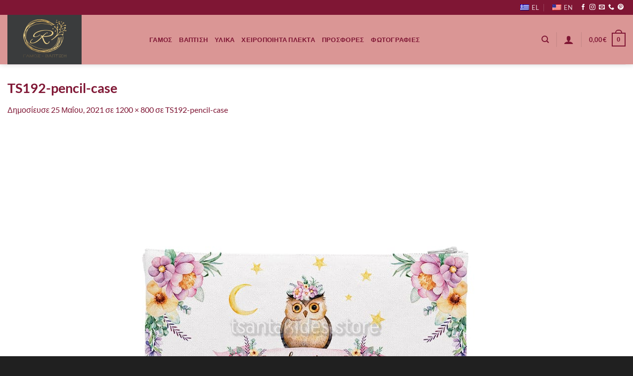

--- FILE ---
content_type: text/html; charset=utf-8
request_url: https://www.google.com/recaptcha/api2/anchor?ar=1&k=6LcFv6UZAAAAAGNCE1tESSZwcq28LLKtEvP9HCuT&co=aHR0cHM6Ly93ZWRkaW5ncmFmYWVsYS5ncjo0NDM.&hl=en&v=PoyoqOPhxBO7pBk68S4YbpHZ&size=invisible&anchor-ms=20000&execute-ms=30000&cb=9kh0zm5iqukw
body_size: 49036
content:
<!DOCTYPE HTML><html dir="ltr" lang="en"><head><meta http-equiv="Content-Type" content="text/html; charset=UTF-8">
<meta http-equiv="X-UA-Compatible" content="IE=edge">
<title>reCAPTCHA</title>
<style type="text/css">
/* cyrillic-ext */
@font-face {
  font-family: 'Roboto';
  font-style: normal;
  font-weight: 400;
  font-stretch: 100%;
  src: url(//fonts.gstatic.com/s/roboto/v48/KFO7CnqEu92Fr1ME7kSn66aGLdTylUAMa3GUBHMdazTgWw.woff2) format('woff2');
  unicode-range: U+0460-052F, U+1C80-1C8A, U+20B4, U+2DE0-2DFF, U+A640-A69F, U+FE2E-FE2F;
}
/* cyrillic */
@font-face {
  font-family: 'Roboto';
  font-style: normal;
  font-weight: 400;
  font-stretch: 100%;
  src: url(//fonts.gstatic.com/s/roboto/v48/KFO7CnqEu92Fr1ME7kSn66aGLdTylUAMa3iUBHMdazTgWw.woff2) format('woff2');
  unicode-range: U+0301, U+0400-045F, U+0490-0491, U+04B0-04B1, U+2116;
}
/* greek-ext */
@font-face {
  font-family: 'Roboto';
  font-style: normal;
  font-weight: 400;
  font-stretch: 100%;
  src: url(//fonts.gstatic.com/s/roboto/v48/KFO7CnqEu92Fr1ME7kSn66aGLdTylUAMa3CUBHMdazTgWw.woff2) format('woff2');
  unicode-range: U+1F00-1FFF;
}
/* greek */
@font-face {
  font-family: 'Roboto';
  font-style: normal;
  font-weight: 400;
  font-stretch: 100%;
  src: url(//fonts.gstatic.com/s/roboto/v48/KFO7CnqEu92Fr1ME7kSn66aGLdTylUAMa3-UBHMdazTgWw.woff2) format('woff2');
  unicode-range: U+0370-0377, U+037A-037F, U+0384-038A, U+038C, U+038E-03A1, U+03A3-03FF;
}
/* math */
@font-face {
  font-family: 'Roboto';
  font-style: normal;
  font-weight: 400;
  font-stretch: 100%;
  src: url(//fonts.gstatic.com/s/roboto/v48/KFO7CnqEu92Fr1ME7kSn66aGLdTylUAMawCUBHMdazTgWw.woff2) format('woff2');
  unicode-range: U+0302-0303, U+0305, U+0307-0308, U+0310, U+0312, U+0315, U+031A, U+0326-0327, U+032C, U+032F-0330, U+0332-0333, U+0338, U+033A, U+0346, U+034D, U+0391-03A1, U+03A3-03A9, U+03B1-03C9, U+03D1, U+03D5-03D6, U+03F0-03F1, U+03F4-03F5, U+2016-2017, U+2034-2038, U+203C, U+2040, U+2043, U+2047, U+2050, U+2057, U+205F, U+2070-2071, U+2074-208E, U+2090-209C, U+20D0-20DC, U+20E1, U+20E5-20EF, U+2100-2112, U+2114-2115, U+2117-2121, U+2123-214F, U+2190, U+2192, U+2194-21AE, U+21B0-21E5, U+21F1-21F2, U+21F4-2211, U+2213-2214, U+2216-22FF, U+2308-230B, U+2310, U+2319, U+231C-2321, U+2336-237A, U+237C, U+2395, U+239B-23B7, U+23D0, U+23DC-23E1, U+2474-2475, U+25AF, U+25B3, U+25B7, U+25BD, U+25C1, U+25CA, U+25CC, U+25FB, U+266D-266F, U+27C0-27FF, U+2900-2AFF, U+2B0E-2B11, U+2B30-2B4C, U+2BFE, U+3030, U+FF5B, U+FF5D, U+1D400-1D7FF, U+1EE00-1EEFF;
}
/* symbols */
@font-face {
  font-family: 'Roboto';
  font-style: normal;
  font-weight: 400;
  font-stretch: 100%;
  src: url(//fonts.gstatic.com/s/roboto/v48/KFO7CnqEu92Fr1ME7kSn66aGLdTylUAMaxKUBHMdazTgWw.woff2) format('woff2');
  unicode-range: U+0001-000C, U+000E-001F, U+007F-009F, U+20DD-20E0, U+20E2-20E4, U+2150-218F, U+2190, U+2192, U+2194-2199, U+21AF, U+21E6-21F0, U+21F3, U+2218-2219, U+2299, U+22C4-22C6, U+2300-243F, U+2440-244A, U+2460-24FF, U+25A0-27BF, U+2800-28FF, U+2921-2922, U+2981, U+29BF, U+29EB, U+2B00-2BFF, U+4DC0-4DFF, U+FFF9-FFFB, U+10140-1018E, U+10190-1019C, U+101A0, U+101D0-101FD, U+102E0-102FB, U+10E60-10E7E, U+1D2C0-1D2D3, U+1D2E0-1D37F, U+1F000-1F0FF, U+1F100-1F1AD, U+1F1E6-1F1FF, U+1F30D-1F30F, U+1F315, U+1F31C, U+1F31E, U+1F320-1F32C, U+1F336, U+1F378, U+1F37D, U+1F382, U+1F393-1F39F, U+1F3A7-1F3A8, U+1F3AC-1F3AF, U+1F3C2, U+1F3C4-1F3C6, U+1F3CA-1F3CE, U+1F3D4-1F3E0, U+1F3ED, U+1F3F1-1F3F3, U+1F3F5-1F3F7, U+1F408, U+1F415, U+1F41F, U+1F426, U+1F43F, U+1F441-1F442, U+1F444, U+1F446-1F449, U+1F44C-1F44E, U+1F453, U+1F46A, U+1F47D, U+1F4A3, U+1F4B0, U+1F4B3, U+1F4B9, U+1F4BB, U+1F4BF, U+1F4C8-1F4CB, U+1F4D6, U+1F4DA, U+1F4DF, U+1F4E3-1F4E6, U+1F4EA-1F4ED, U+1F4F7, U+1F4F9-1F4FB, U+1F4FD-1F4FE, U+1F503, U+1F507-1F50B, U+1F50D, U+1F512-1F513, U+1F53E-1F54A, U+1F54F-1F5FA, U+1F610, U+1F650-1F67F, U+1F687, U+1F68D, U+1F691, U+1F694, U+1F698, U+1F6AD, U+1F6B2, U+1F6B9-1F6BA, U+1F6BC, U+1F6C6-1F6CF, U+1F6D3-1F6D7, U+1F6E0-1F6EA, U+1F6F0-1F6F3, U+1F6F7-1F6FC, U+1F700-1F7FF, U+1F800-1F80B, U+1F810-1F847, U+1F850-1F859, U+1F860-1F887, U+1F890-1F8AD, U+1F8B0-1F8BB, U+1F8C0-1F8C1, U+1F900-1F90B, U+1F93B, U+1F946, U+1F984, U+1F996, U+1F9E9, U+1FA00-1FA6F, U+1FA70-1FA7C, U+1FA80-1FA89, U+1FA8F-1FAC6, U+1FACE-1FADC, U+1FADF-1FAE9, U+1FAF0-1FAF8, U+1FB00-1FBFF;
}
/* vietnamese */
@font-face {
  font-family: 'Roboto';
  font-style: normal;
  font-weight: 400;
  font-stretch: 100%;
  src: url(//fonts.gstatic.com/s/roboto/v48/KFO7CnqEu92Fr1ME7kSn66aGLdTylUAMa3OUBHMdazTgWw.woff2) format('woff2');
  unicode-range: U+0102-0103, U+0110-0111, U+0128-0129, U+0168-0169, U+01A0-01A1, U+01AF-01B0, U+0300-0301, U+0303-0304, U+0308-0309, U+0323, U+0329, U+1EA0-1EF9, U+20AB;
}
/* latin-ext */
@font-face {
  font-family: 'Roboto';
  font-style: normal;
  font-weight: 400;
  font-stretch: 100%;
  src: url(//fonts.gstatic.com/s/roboto/v48/KFO7CnqEu92Fr1ME7kSn66aGLdTylUAMa3KUBHMdazTgWw.woff2) format('woff2');
  unicode-range: U+0100-02BA, U+02BD-02C5, U+02C7-02CC, U+02CE-02D7, U+02DD-02FF, U+0304, U+0308, U+0329, U+1D00-1DBF, U+1E00-1E9F, U+1EF2-1EFF, U+2020, U+20A0-20AB, U+20AD-20C0, U+2113, U+2C60-2C7F, U+A720-A7FF;
}
/* latin */
@font-face {
  font-family: 'Roboto';
  font-style: normal;
  font-weight: 400;
  font-stretch: 100%;
  src: url(//fonts.gstatic.com/s/roboto/v48/KFO7CnqEu92Fr1ME7kSn66aGLdTylUAMa3yUBHMdazQ.woff2) format('woff2');
  unicode-range: U+0000-00FF, U+0131, U+0152-0153, U+02BB-02BC, U+02C6, U+02DA, U+02DC, U+0304, U+0308, U+0329, U+2000-206F, U+20AC, U+2122, U+2191, U+2193, U+2212, U+2215, U+FEFF, U+FFFD;
}
/* cyrillic-ext */
@font-face {
  font-family: 'Roboto';
  font-style: normal;
  font-weight: 500;
  font-stretch: 100%;
  src: url(//fonts.gstatic.com/s/roboto/v48/KFO7CnqEu92Fr1ME7kSn66aGLdTylUAMa3GUBHMdazTgWw.woff2) format('woff2');
  unicode-range: U+0460-052F, U+1C80-1C8A, U+20B4, U+2DE0-2DFF, U+A640-A69F, U+FE2E-FE2F;
}
/* cyrillic */
@font-face {
  font-family: 'Roboto';
  font-style: normal;
  font-weight: 500;
  font-stretch: 100%;
  src: url(//fonts.gstatic.com/s/roboto/v48/KFO7CnqEu92Fr1ME7kSn66aGLdTylUAMa3iUBHMdazTgWw.woff2) format('woff2');
  unicode-range: U+0301, U+0400-045F, U+0490-0491, U+04B0-04B1, U+2116;
}
/* greek-ext */
@font-face {
  font-family: 'Roboto';
  font-style: normal;
  font-weight: 500;
  font-stretch: 100%;
  src: url(//fonts.gstatic.com/s/roboto/v48/KFO7CnqEu92Fr1ME7kSn66aGLdTylUAMa3CUBHMdazTgWw.woff2) format('woff2');
  unicode-range: U+1F00-1FFF;
}
/* greek */
@font-face {
  font-family: 'Roboto';
  font-style: normal;
  font-weight: 500;
  font-stretch: 100%;
  src: url(//fonts.gstatic.com/s/roboto/v48/KFO7CnqEu92Fr1ME7kSn66aGLdTylUAMa3-UBHMdazTgWw.woff2) format('woff2');
  unicode-range: U+0370-0377, U+037A-037F, U+0384-038A, U+038C, U+038E-03A1, U+03A3-03FF;
}
/* math */
@font-face {
  font-family: 'Roboto';
  font-style: normal;
  font-weight: 500;
  font-stretch: 100%;
  src: url(//fonts.gstatic.com/s/roboto/v48/KFO7CnqEu92Fr1ME7kSn66aGLdTylUAMawCUBHMdazTgWw.woff2) format('woff2');
  unicode-range: U+0302-0303, U+0305, U+0307-0308, U+0310, U+0312, U+0315, U+031A, U+0326-0327, U+032C, U+032F-0330, U+0332-0333, U+0338, U+033A, U+0346, U+034D, U+0391-03A1, U+03A3-03A9, U+03B1-03C9, U+03D1, U+03D5-03D6, U+03F0-03F1, U+03F4-03F5, U+2016-2017, U+2034-2038, U+203C, U+2040, U+2043, U+2047, U+2050, U+2057, U+205F, U+2070-2071, U+2074-208E, U+2090-209C, U+20D0-20DC, U+20E1, U+20E5-20EF, U+2100-2112, U+2114-2115, U+2117-2121, U+2123-214F, U+2190, U+2192, U+2194-21AE, U+21B0-21E5, U+21F1-21F2, U+21F4-2211, U+2213-2214, U+2216-22FF, U+2308-230B, U+2310, U+2319, U+231C-2321, U+2336-237A, U+237C, U+2395, U+239B-23B7, U+23D0, U+23DC-23E1, U+2474-2475, U+25AF, U+25B3, U+25B7, U+25BD, U+25C1, U+25CA, U+25CC, U+25FB, U+266D-266F, U+27C0-27FF, U+2900-2AFF, U+2B0E-2B11, U+2B30-2B4C, U+2BFE, U+3030, U+FF5B, U+FF5D, U+1D400-1D7FF, U+1EE00-1EEFF;
}
/* symbols */
@font-face {
  font-family: 'Roboto';
  font-style: normal;
  font-weight: 500;
  font-stretch: 100%;
  src: url(//fonts.gstatic.com/s/roboto/v48/KFO7CnqEu92Fr1ME7kSn66aGLdTylUAMaxKUBHMdazTgWw.woff2) format('woff2');
  unicode-range: U+0001-000C, U+000E-001F, U+007F-009F, U+20DD-20E0, U+20E2-20E4, U+2150-218F, U+2190, U+2192, U+2194-2199, U+21AF, U+21E6-21F0, U+21F3, U+2218-2219, U+2299, U+22C4-22C6, U+2300-243F, U+2440-244A, U+2460-24FF, U+25A0-27BF, U+2800-28FF, U+2921-2922, U+2981, U+29BF, U+29EB, U+2B00-2BFF, U+4DC0-4DFF, U+FFF9-FFFB, U+10140-1018E, U+10190-1019C, U+101A0, U+101D0-101FD, U+102E0-102FB, U+10E60-10E7E, U+1D2C0-1D2D3, U+1D2E0-1D37F, U+1F000-1F0FF, U+1F100-1F1AD, U+1F1E6-1F1FF, U+1F30D-1F30F, U+1F315, U+1F31C, U+1F31E, U+1F320-1F32C, U+1F336, U+1F378, U+1F37D, U+1F382, U+1F393-1F39F, U+1F3A7-1F3A8, U+1F3AC-1F3AF, U+1F3C2, U+1F3C4-1F3C6, U+1F3CA-1F3CE, U+1F3D4-1F3E0, U+1F3ED, U+1F3F1-1F3F3, U+1F3F5-1F3F7, U+1F408, U+1F415, U+1F41F, U+1F426, U+1F43F, U+1F441-1F442, U+1F444, U+1F446-1F449, U+1F44C-1F44E, U+1F453, U+1F46A, U+1F47D, U+1F4A3, U+1F4B0, U+1F4B3, U+1F4B9, U+1F4BB, U+1F4BF, U+1F4C8-1F4CB, U+1F4D6, U+1F4DA, U+1F4DF, U+1F4E3-1F4E6, U+1F4EA-1F4ED, U+1F4F7, U+1F4F9-1F4FB, U+1F4FD-1F4FE, U+1F503, U+1F507-1F50B, U+1F50D, U+1F512-1F513, U+1F53E-1F54A, U+1F54F-1F5FA, U+1F610, U+1F650-1F67F, U+1F687, U+1F68D, U+1F691, U+1F694, U+1F698, U+1F6AD, U+1F6B2, U+1F6B9-1F6BA, U+1F6BC, U+1F6C6-1F6CF, U+1F6D3-1F6D7, U+1F6E0-1F6EA, U+1F6F0-1F6F3, U+1F6F7-1F6FC, U+1F700-1F7FF, U+1F800-1F80B, U+1F810-1F847, U+1F850-1F859, U+1F860-1F887, U+1F890-1F8AD, U+1F8B0-1F8BB, U+1F8C0-1F8C1, U+1F900-1F90B, U+1F93B, U+1F946, U+1F984, U+1F996, U+1F9E9, U+1FA00-1FA6F, U+1FA70-1FA7C, U+1FA80-1FA89, U+1FA8F-1FAC6, U+1FACE-1FADC, U+1FADF-1FAE9, U+1FAF0-1FAF8, U+1FB00-1FBFF;
}
/* vietnamese */
@font-face {
  font-family: 'Roboto';
  font-style: normal;
  font-weight: 500;
  font-stretch: 100%;
  src: url(//fonts.gstatic.com/s/roboto/v48/KFO7CnqEu92Fr1ME7kSn66aGLdTylUAMa3OUBHMdazTgWw.woff2) format('woff2');
  unicode-range: U+0102-0103, U+0110-0111, U+0128-0129, U+0168-0169, U+01A0-01A1, U+01AF-01B0, U+0300-0301, U+0303-0304, U+0308-0309, U+0323, U+0329, U+1EA0-1EF9, U+20AB;
}
/* latin-ext */
@font-face {
  font-family: 'Roboto';
  font-style: normal;
  font-weight: 500;
  font-stretch: 100%;
  src: url(//fonts.gstatic.com/s/roboto/v48/KFO7CnqEu92Fr1ME7kSn66aGLdTylUAMa3KUBHMdazTgWw.woff2) format('woff2');
  unicode-range: U+0100-02BA, U+02BD-02C5, U+02C7-02CC, U+02CE-02D7, U+02DD-02FF, U+0304, U+0308, U+0329, U+1D00-1DBF, U+1E00-1E9F, U+1EF2-1EFF, U+2020, U+20A0-20AB, U+20AD-20C0, U+2113, U+2C60-2C7F, U+A720-A7FF;
}
/* latin */
@font-face {
  font-family: 'Roboto';
  font-style: normal;
  font-weight: 500;
  font-stretch: 100%;
  src: url(//fonts.gstatic.com/s/roboto/v48/KFO7CnqEu92Fr1ME7kSn66aGLdTylUAMa3yUBHMdazQ.woff2) format('woff2');
  unicode-range: U+0000-00FF, U+0131, U+0152-0153, U+02BB-02BC, U+02C6, U+02DA, U+02DC, U+0304, U+0308, U+0329, U+2000-206F, U+20AC, U+2122, U+2191, U+2193, U+2212, U+2215, U+FEFF, U+FFFD;
}
/* cyrillic-ext */
@font-face {
  font-family: 'Roboto';
  font-style: normal;
  font-weight: 900;
  font-stretch: 100%;
  src: url(//fonts.gstatic.com/s/roboto/v48/KFO7CnqEu92Fr1ME7kSn66aGLdTylUAMa3GUBHMdazTgWw.woff2) format('woff2');
  unicode-range: U+0460-052F, U+1C80-1C8A, U+20B4, U+2DE0-2DFF, U+A640-A69F, U+FE2E-FE2F;
}
/* cyrillic */
@font-face {
  font-family: 'Roboto';
  font-style: normal;
  font-weight: 900;
  font-stretch: 100%;
  src: url(//fonts.gstatic.com/s/roboto/v48/KFO7CnqEu92Fr1ME7kSn66aGLdTylUAMa3iUBHMdazTgWw.woff2) format('woff2');
  unicode-range: U+0301, U+0400-045F, U+0490-0491, U+04B0-04B1, U+2116;
}
/* greek-ext */
@font-face {
  font-family: 'Roboto';
  font-style: normal;
  font-weight: 900;
  font-stretch: 100%;
  src: url(//fonts.gstatic.com/s/roboto/v48/KFO7CnqEu92Fr1ME7kSn66aGLdTylUAMa3CUBHMdazTgWw.woff2) format('woff2');
  unicode-range: U+1F00-1FFF;
}
/* greek */
@font-face {
  font-family: 'Roboto';
  font-style: normal;
  font-weight: 900;
  font-stretch: 100%;
  src: url(//fonts.gstatic.com/s/roboto/v48/KFO7CnqEu92Fr1ME7kSn66aGLdTylUAMa3-UBHMdazTgWw.woff2) format('woff2');
  unicode-range: U+0370-0377, U+037A-037F, U+0384-038A, U+038C, U+038E-03A1, U+03A3-03FF;
}
/* math */
@font-face {
  font-family: 'Roboto';
  font-style: normal;
  font-weight: 900;
  font-stretch: 100%;
  src: url(//fonts.gstatic.com/s/roboto/v48/KFO7CnqEu92Fr1ME7kSn66aGLdTylUAMawCUBHMdazTgWw.woff2) format('woff2');
  unicode-range: U+0302-0303, U+0305, U+0307-0308, U+0310, U+0312, U+0315, U+031A, U+0326-0327, U+032C, U+032F-0330, U+0332-0333, U+0338, U+033A, U+0346, U+034D, U+0391-03A1, U+03A3-03A9, U+03B1-03C9, U+03D1, U+03D5-03D6, U+03F0-03F1, U+03F4-03F5, U+2016-2017, U+2034-2038, U+203C, U+2040, U+2043, U+2047, U+2050, U+2057, U+205F, U+2070-2071, U+2074-208E, U+2090-209C, U+20D0-20DC, U+20E1, U+20E5-20EF, U+2100-2112, U+2114-2115, U+2117-2121, U+2123-214F, U+2190, U+2192, U+2194-21AE, U+21B0-21E5, U+21F1-21F2, U+21F4-2211, U+2213-2214, U+2216-22FF, U+2308-230B, U+2310, U+2319, U+231C-2321, U+2336-237A, U+237C, U+2395, U+239B-23B7, U+23D0, U+23DC-23E1, U+2474-2475, U+25AF, U+25B3, U+25B7, U+25BD, U+25C1, U+25CA, U+25CC, U+25FB, U+266D-266F, U+27C0-27FF, U+2900-2AFF, U+2B0E-2B11, U+2B30-2B4C, U+2BFE, U+3030, U+FF5B, U+FF5D, U+1D400-1D7FF, U+1EE00-1EEFF;
}
/* symbols */
@font-face {
  font-family: 'Roboto';
  font-style: normal;
  font-weight: 900;
  font-stretch: 100%;
  src: url(//fonts.gstatic.com/s/roboto/v48/KFO7CnqEu92Fr1ME7kSn66aGLdTylUAMaxKUBHMdazTgWw.woff2) format('woff2');
  unicode-range: U+0001-000C, U+000E-001F, U+007F-009F, U+20DD-20E0, U+20E2-20E4, U+2150-218F, U+2190, U+2192, U+2194-2199, U+21AF, U+21E6-21F0, U+21F3, U+2218-2219, U+2299, U+22C4-22C6, U+2300-243F, U+2440-244A, U+2460-24FF, U+25A0-27BF, U+2800-28FF, U+2921-2922, U+2981, U+29BF, U+29EB, U+2B00-2BFF, U+4DC0-4DFF, U+FFF9-FFFB, U+10140-1018E, U+10190-1019C, U+101A0, U+101D0-101FD, U+102E0-102FB, U+10E60-10E7E, U+1D2C0-1D2D3, U+1D2E0-1D37F, U+1F000-1F0FF, U+1F100-1F1AD, U+1F1E6-1F1FF, U+1F30D-1F30F, U+1F315, U+1F31C, U+1F31E, U+1F320-1F32C, U+1F336, U+1F378, U+1F37D, U+1F382, U+1F393-1F39F, U+1F3A7-1F3A8, U+1F3AC-1F3AF, U+1F3C2, U+1F3C4-1F3C6, U+1F3CA-1F3CE, U+1F3D4-1F3E0, U+1F3ED, U+1F3F1-1F3F3, U+1F3F5-1F3F7, U+1F408, U+1F415, U+1F41F, U+1F426, U+1F43F, U+1F441-1F442, U+1F444, U+1F446-1F449, U+1F44C-1F44E, U+1F453, U+1F46A, U+1F47D, U+1F4A3, U+1F4B0, U+1F4B3, U+1F4B9, U+1F4BB, U+1F4BF, U+1F4C8-1F4CB, U+1F4D6, U+1F4DA, U+1F4DF, U+1F4E3-1F4E6, U+1F4EA-1F4ED, U+1F4F7, U+1F4F9-1F4FB, U+1F4FD-1F4FE, U+1F503, U+1F507-1F50B, U+1F50D, U+1F512-1F513, U+1F53E-1F54A, U+1F54F-1F5FA, U+1F610, U+1F650-1F67F, U+1F687, U+1F68D, U+1F691, U+1F694, U+1F698, U+1F6AD, U+1F6B2, U+1F6B9-1F6BA, U+1F6BC, U+1F6C6-1F6CF, U+1F6D3-1F6D7, U+1F6E0-1F6EA, U+1F6F0-1F6F3, U+1F6F7-1F6FC, U+1F700-1F7FF, U+1F800-1F80B, U+1F810-1F847, U+1F850-1F859, U+1F860-1F887, U+1F890-1F8AD, U+1F8B0-1F8BB, U+1F8C0-1F8C1, U+1F900-1F90B, U+1F93B, U+1F946, U+1F984, U+1F996, U+1F9E9, U+1FA00-1FA6F, U+1FA70-1FA7C, U+1FA80-1FA89, U+1FA8F-1FAC6, U+1FACE-1FADC, U+1FADF-1FAE9, U+1FAF0-1FAF8, U+1FB00-1FBFF;
}
/* vietnamese */
@font-face {
  font-family: 'Roboto';
  font-style: normal;
  font-weight: 900;
  font-stretch: 100%;
  src: url(//fonts.gstatic.com/s/roboto/v48/KFO7CnqEu92Fr1ME7kSn66aGLdTylUAMa3OUBHMdazTgWw.woff2) format('woff2');
  unicode-range: U+0102-0103, U+0110-0111, U+0128-0129, U+0168-0169, U+01A0-01A1, U+01AF-01B0, U+0300-0301, U+0303-0304, U+0308-0309, U+0323, U+0329, U+1EA0-1EF9, U+20AB;
}
/* latin-ext */
@font-face {
  font-family: 'Roboto';
  font-style: normal;
  font-weight: 900;
  font-stretch: 100%;
  src: url(//fonts.gstatic.com/s/roboto/v48/KFO7CnqEu92Fr1ME7kSn66aGLdTylUAMa3KUBHMdazTgWw.woff2) format('woff2');
  unicode-range: U+0100-02BA, U+02BD-02C5, U+02C7-02CC, U+02CE-02D7, U+02DD-02FF, U+0304, U+0308, U+0329, U+1D00-1DBF, U+1E00-1E9F, U+1EF2-1EFF, U+2020, U+20A0-20AB, U+20AD-20C0, U+2113, U+2C60-2C7F, U+A720-A7FF;
}
/* latin */
@font-face {
  font-family: 'Roboto';
  font-style: normal;
  font-weight: 900;
  font-stretch: 100%;
  src: url(//fonts.gstatic.com/s/roboto/v48/KFO7CnqEu92Fr1ME7kSn66aGLdTylUAMa3yUBHMdazQ.woff2) format('woff2');
  unicode-range: U+0000-00FF, U+0131, U+0152-0153, U+02BB-02BC, U+02C6, U+02DA, U+02DC, U+0304, U+0308, U+0329, U+2000-206F, U+20AC, U+2122, U+2191, U+2193, U+2212, U+2215, U+FEFF, U+FFFD;
}

</style>
<link rel="stylesheet" type="text/css" href="https://www.gstatic.com/recaptcha/releases/PoyoqOPhxBO7pBk68S4YbpHZ/styles__ltr.css">
<script nonce="jdBEcmpevYrG4kDjej1kwg" type="text/javascript">window['__recaptcha_api'] = 'https://www.google.com/recaptcha/api2/';</script>
<script type="text/javascript" src="https://www.gstatic.com/recaptcha/releases/PoyoqOPhxBO7pBk68S4YbpHZ/recaptcha__en.js" nonce="jdBEcmpevYrG4kDjej1kwg">
      
    </script></head>
<body><div id="rc-anchor-alert" class="rc-anchor-alert"></div>
<input type="hidden" id="recaptcha-token" value="[base64]">
<script type="text/javascript" nonce="jdBEcmpevYrG4kDjej1kwg">
      recaptcha.anchor.Main.init("[\x22ainput\x22,[\x22bgdata\x22,\x22\x22,\[base64]/[base64]/[base64]/[base64]/[base64]/UltsKytdPUU6KEU8MjA0OD9SW2wrK109RT4+NnwxOTI6KChFJjY0NTEyKT09NTUyOTYmJk0rMTxjLmxlbmd0aCYmKGMuY2hhckNvZGVBdChNKzEpJjY0NTEyKT09NTYzMjA/[base64]/[base64]/[base64]/[base64]/[base64]/[base64]/[base64]\x22,\[base64]\\u003d\x22,\x22wqvDrMKYwpPDnsKDbylywpB/P8K2wrXDjsKaEcKUHsKGw4xfw5lFwo7DgEXCr8KLKX4WUXnDuWvCmG4+Z1pHRnfDsQTDv1zDtMOxRgYgcMKZwqfDgmvDiBHDn8Kqwq7Cs8O7woJXw596K2rDtG3CmyDDsTvDiRnCi8O9EsKiWcKmw7bDtGkHXGDCqcOuwq5uw6tlbyfCvxc/HQZ0w4F/FyVvw4ouw6nDtMOJwod8SMKVwqt7HVxfX27DrMKME8O1RMOtUQ93wqBUE8KNTlxpwrgYw7Elw7TDr8OkwrcyYD/DnsKQw4TDrzlAH1hMccKFBk3DoMKMwotdYsKGd0EJGsOKQsOewo0yOHw5ZcOWXnzDiD7CmMKKw4nCvcOndMOYwrIQw7fDn8KvBC/[base64]/CkSVLwqYiwq/[base64]/Cp8KqHXFfCSMIR8OPDGvCgSR5UjNeBzTDsBHCq8OnF385w45VIsORLcK0ZcO3woJiwq/DulFWFBrCtBphTTVFw6xLYxjCuMO1IGzCsnNHwrYLMyA0w43DpcOCw7nCuMOew51Xw5bCjghIwrHDj8O2w4rChMOBSSljBMOgehvCgcKdR8OTLifCqT4uw6/Ch8Oqw57Dh8KBw7gVcsOkCCHDqsO8w5s1w6XDlwPDqsOPe8OpP8ONZsKMQUtrw5JWC8OIB3HDmsO8biLCvl/DlS4/[base64]/[base64]/[base64]/ChsKEw43DksOHOi8SWsOZUjHCncKawoZSwoHDjsOLNsKUwqjCjMOhwp8/SsKjw4AJRj3DqzAAI8K/w6LDvcOHw74ben3DggvDmcOzb03DpDAkVcKjHkzDqcOhfMOCNMO0wrAcF8OJw73DvcO4wpPDghRCMi/DkwYaw5o1woccH8Oiw6DDtcKCw59jw4HDoH5ew5/Ck8O+w6nDrVAzw5dXwqN9RsK+wo3CgX3CrFnCncKcb8OPw7zCsMKRDMO6w7DCisO+wrRhw6ZpU1zDgsKYEyFowoXCksOPw5vDgsKUw5pPwr/Do8KFwqcJw6fDq8Ocw6LCusKwLTUDFBjCgcKlQMKhQAjCs1gyN1/CmhpOw5nDoyvCjcKVwoQlwrxGJ3x/[base64]/[base64]/HgdwwrrCiA3DrXUPwoXCrDpZwpLDkMK6eXgJHsOSCi0RaUrDrMKJb8KkwpjDpMODWHgRwrh5IcKgWMOwCMOnOsOMPMOhwpnDnMOSJnjCijgAw4zCm8KxRsK/w6xKw53DvMOzLBV4bMOmw7/CjcOxYCYJAcOZwqF3wprDs1zCucOIwoZ1bsKjS8OVNsKjwrjCnMO6R2hIw7o5w5Edwr3CoHTCgMKZNsOiw7/DiQ4zwrZFwqkzwpZAwpbCvlzDvVLCvnt3w4jClcOTwonDu3vChsObw4fDi3/[base64]/DoT8Ndz9yeT92cy50wo7Dj1dXH8O8Z8KdEzs/T8OAw7jDoWdAdWDCoxtHT1UgCGHDhEXDmATCriPCv8KTKcOhY8KWK8KFE8OzZGI/LzlXYcK0Ol0fw6rCs8K0ecOBwodVw60dw4fDnsODwroawqrDpU7CgsO4D8KTwrgmZQcyPj/CvisABCPDmQfCpkQzwoYKw4fCoDQLbsK5EcOqfcKFw4bDj3RxFF/CvMOlwrFpw4s3wpzDkMKEwr1WCE0oBMOiY8OMwqIdw5hEwp9XU8O3wokXwqh0wrhUw4DDu8OxeMO4AQ1Aw7rChcK0NsOpJxrCicOjw7zDrcK4wpoRYMKfwrLCgn/Dh8OmwpXDl8KrcsOqwpfDr8O+PsO0w6jCpcObUMKZw6t8PcKRw5DCqcOBYMOSJ8OeKgbDt3M8w6pQw5TDtMKNHcORwrTDvEZnw6fCusK/wqgQQxPCqsKJaMKcwrTCjk/CnSE4wqMUwqomw7tBfkbCqGsUw4XCn8KTUsOBE27Cl8O0woUkw7PDozFgwrBhDyXCun3DgzNjwoA8woN9w4h6fX/[base64]/DosKBNxcQN8KaLybCmcO5woRlw6VYwpQew6zDlsO4fsKrw7PCusKowqg4bHjCk8K+w4/CrMKJJy9CwrHDsMK/[base64]/DnMO0wpscwpnCjSXDsBcmMQrCgHlMDsKwNsK2LcKVWcOCAMO3Sk/DkcKgNMOWw57DlcK9JMK1w5hdAVXCk1nDiSrCvMOLw7ZLAh7CnxDCrEEtwqJxw5kAw4xPYDZ1wrMKHcOtw7tlwrNaJ1fCscO4w5HDisKgwqo2RV/DkyxyRsOmAMOawohSwpLClsKGEMObwpTCtkvDuxPDuGjCqXPDtsKAIH3DnghPHGLChMOLwojDpsK1wo3CtcOxwq7DohFjXAJQw5bDgQtVFCkEIkgxYcOXwqLCuzoKwq/DpDRqwpl5VcKSGcKowqjCu8O4QSLDoMKkPHEawo3Dn8KTXiM4w7d0aMOtwojDs8Ozw6Qqw5d8w5nCvMKZB8OKNmIEbcO0wpUhwpXCn8KgYsOHw6TDtmvDjMOxTsO/VMK+wqsrw4LDjDV/w4fDk8O8w4rDknPCg8OLSsKyJEFLETM4PT95w5RqU8KKJ8O0w6DCmcODw7HDizPDssO0LkXCu1LClMOpwrJIDxU0wqdew55yw5/[base64]/KybCoBIra8ORPWfDsQkrBsOlJ8K4VcKpUUEXcz88w6/DsFwiwolOJMKjw6bDjsOnw7lAwq9Fw5jCtMKeIsOhw6w2cRLDkcKsfMOQwpdPw5g8w7nCscOhwq0Fw4nDgsK/wrIyw5LDjcKtw43CgcOiw68AKkbDqsOsPMOXwoLDpUttwqHDrVdhw7ABwoEvLMKtw6Qjw7Jyw6rCph5awq3ClsOedifDiBcJbB4Lw7JZLcKjWDokw4BHw63DpsOIAcKnasKlTDXDm8KKRzPCmsKwOnxiGMO9wo/[base64]/RcKtDirCvhXDiMOewrrDs8K3RCUbXHR+w4wnw6I8w63DhcOaOmvCl8KHw6luCDx4w6ZTw4XCn8OMw4EyAMOywpfDlCfDlnBGJMOIwpVjBcO+d07DjsKnwq19wr7CmMODQhvDh8KSwrMsw7wHw6TCsCgSZ8KxDxNRWmDCvMKWKAEKw4DDicKYGsOxw5/CihI1HsKQQ8K0w7fCqlwndlLDkBphasKgEcKaw4V1KgbDmsK/JX4yeSVfehB9L8OqOVvDvz/[base64]/DokweemF+w5/DnEtkwqAiw6c4WFgVFMKDwqNjw59CfcK0w78HEcK7OsKRDlzDoMOSbydcw4fCoMK+ZR0MbjrCrMOrwqljLQ8Tw6w8wpDCmMK/e8O2w4olw6vDtgTDksKHwoHCusOddMOfA8O7w5rDlcO+asK3YsO1wprDijPCu37CrRcIGzHDisO3wo/DvAzCjsOWwpdCw4PCrWkdw7LDtxE/I8K9R0HCqhjDrwfCiWTCmcKgwqo7T8OzOsK5PcK7YMO1w5rCj8OIwo5Iw5Igw5hDUGfDtlrDmcKLQ8O9w4cNw5jDrFDDicO2NG8rZMOZD8KvYUrCksObcRAdM8O3wrBrFEHDvEgUwqIgRMOtH1IYwpzDmnPCksKmw4FoO8KNwovCgXcRw5tuesOTWDrCpV/Dln0jcBrCksOaw6DDjhA7eiU6IsKJwrYNwptfwrnDjmgyYyvCkwfDusK+WDTDjMOPwrkuw5tUwq5tw5pKBMOGT3RwL8OkwqrDqzdDw5/DhcK1wrkxcsOKIMOBw6VSwpPCklbDgsKcw7fCnMKDwopnw77CtMK5TUcNw4jCv8KMwosrTcOsFAIdw4J6Z27DksKRw5dZZcO1bwZQw7rDvlJhekhbBsOIwonDmVtFw4AgfMKpE8OowpLDg2PCjyDCgMK/ZcOqTBfCmMK0wrDConANwo1gw4oeJsKIwqI/S0rChEg+Uj5PSMKNwrTCqzg1VVoXwonDscKATsO3wo/DomPDnxjCl8OJwoAmSi4dw4M7DMOkH8KMw5HDolAlIsKpwplxMsO9wr/DgUzDmFHChEkfXsOzw4wHwpR/wqM7WgbCusOwelIDMsKZdk4pwowNOSTCscKPw6gvWMOMwpAgwrzDicKtw44Ww7DCsnrCpcKkwrgzw6DDv8K+wr0bwrcOdMKwBcOEHzoJw6DDt8O/wqXCt3DDlx8vwrDDnWQ/a8ORM1gSw4ERwrdvPyrDlGhcwrZ8wr7Cu8KTwpzCqUFoM8KRw4DCrMKaDsOZMsO1w4gJwrvCoMKVQsOIY8OkT8KWbDXChBZRw5jDo8Kiw6LDnh/CjcOhw6dOAmvCu2Byw7ggR1nCmAXDpMO2QXtfWMKKK8Kuw4zDplxVwqnCnTrDklzDncOiwq8HXX/CjcKUQhEiwqoYwq4SwqrCgsKZciFiw7zCgsKXw686YUbDmsO7w77Cs0dxw6nDkMKqfzhZeMO5NMOew4HDjRnClsKPwqzDrcOeMMOKacKDUsOiw5nCoWrDjkxSw4jCtRtZfit8wrp/NXImwrDCrlPDucK/[base64]/RMK/w68hZcK/wqDCpMK5w64wDFfCpMOeG00YKsOWesK+ayvCmnLCh8OXw6wfAUHChVU+wosdNsOQeF18wrjCr8ODdsKNwpHCvz50EsKCd3E8VcK/Qz/DmMOFRHfDkcKAwqh8a8K9w4jDm8OoF1UiTxjDr18UT8K/[base64]/NRHCiAVMwoouwrtfW8K9w5HDtMOKw5s2w7tqfX0fb2DCssKsLzDCncO/UsK6d2rDnMOOwpnCrMOnKcOkw4IdSyhIwpjDhMOaAmPCm8OWwofChsO+wrhJbcKyZGwTCXowNMO4fMKxQ8O0A2XCrTfDicK/[base64]/wqHCpsKkeDfDqsKIwoXCkSvCo14fw7bDpgodw5RmbmzCvcKFwpbCn1HCtVHDgcKywo94wrwSw6ghw7olwqfDqBIQCsOoMcO0w5jCuHh3w7hAw4oHJMONw6nCoHbCh8OAP8OtQ8KkwqPDvm/[base64]/FHvDnFUuw6XCjiJhOkpfccKVdsKjHk9OwqfCtXIJwrDDnSZQLMOOaxPCkcK5wpAYwoV9wq8Hw5XCm8K/wo/DrW3Cnm5hwqxTbsOFEE/[base64]/DhsO2w73DgmpySMK8wohyw43DlSPDtMKlwrYTwpcTLWPCpzFzUCPDqMOUZcOZGMKnwp3Dpj4oUsO0wqgTw6XDuVoofcOTwpwXwqHDvsK6w5pywodBPS4ew7oXbzzCn8Kcw5Axw5fDr0M/wp4HFzxNXljCg3FjwqfDmcK9ZsKABsObUx/Cr8KWw6fDt8O5w6dCwp1NEiHCoxjDhhJmwrjDkms/dFzDsFNATzYYw7PDucK5w4dMw5bCrcOMBMONFsKkBcKTOE9mwofDkSbCkSzDuQTCtU7CjMKVG8OmV1kGBXxsN8OVw4xDwpJZXMKnwo7Dj28lDzQJw7/CkysPeTrCvi8gw7bCjDwFAcKWMsKwwrfDqGdnwqZrw6TCssKkwozCoxILwqNtw7N9wrbCpRhSw7gwKwI6wp0cE8OPw6bDhXs9w407KsO3w5XChsOxwq/Cpn04YCEUCiHCgsK/WxvDqBlCXcKsPcOYwqUNw4LDrMObL2lAe8KnU8OLT8Ovw6YawpPDq8O9MsKVN8Ohw7FKUiEuw7l4wqZMWT0FOH/CiMK9T2DDtsK8wo3Cnz3DlMKHwoXDkzkKCDYJw5bDqcOFTn4mwqMYAWYhWzrDgF1/wr7CksOxQ2BmSDAUw5rCj1PDmhzCnMODw7HDhA4Xw75Qw5ZGN8Opw5nChl10wr8rDkZCw4EOAcOkJ1XDiVg+w60xw4XCjxBGbQ5WwrYNEsOMNUxFMsKxV8KzJENGw7jDncKVwp9qLkXCjDvCnWbDoU5mPk/[base64]/CRQWUU/[base64]/dgvDtyDCiARUXEFiXcOcw5XCjMKAfMK1w5MQA8KHK8K4wr8owo5VYcKKw4wNwo7CvwZyXnsDwrDCs2rDnMKxOmvCv8Kfwrwxwp/Cpg/DmhZhw48JW8Kwwrs7wrEFLnTCiMKCw7M1wp3DrSfCgypXGVrDm8OXKgc1w50kwqFyQjnDgxjDksKZw7h/w4rDgEwdw5IrwoccCFLCqcK/wrQawqwtwoxWw7FPw7dFwq5LaANmwprCvxzCqsKbwpTDnRQ7GcKVwonDtsKIPAkQOQTDlcKtYAXCosOuaMOWw7HCrCV0WMOnwqgJXcK7w6d1Z8K1JcKjR1VfwqPDoMOCwovCtg42wrRKw6LClWTDosOabVxsw45hw6BLBW/DuMOqc0HDkRAMwqZww5s1asOYYwETw6rCr8KSEsKDw65BwpBNLC0lXm7DsXw2J8K1RxfDtsKUesK/CAswD8KeU8OMw4vDg27Ch8OIwqd2w5NFARlsw5PDsgINa8Otwqk3wrDCh8K2NWsIwpvDqSpDw6zDsAhQfHXClV/CocOeUH8Pw5rDmsO8w5MQwoLDjX3CvkbCqVPDvlwNfirCicKtwqxmE8KNSyZwwqlJw4J0wqjDnDcmJMOew5XCm8K4wo/DtsKbB8OvPsOtL8KnZ8KsA8Oaw5vCscOiOcKTPmc2wp7CuMKbRcKmT8OAGxrDrhPCl8OewrjDt8OxEBBfw4/DmsO/wqckw43CocO8w5fClcOCcgnDvhXCqW3Dv2rCrcKuNXXDknQNb8OZw4QkDsOHRsKhw6gfw4/DuF7DlR9kwrTCgMOdwpc/[base64]/Dt8KIFB9Cw5kjHcKNbMKkGUdgNcO/w6rDjVdBwoQnwqTCl2LCvAzCkz0JZy7CncOnwpfCksK4RW3CpcOxdSw2MH05w57CjMKmf8KkGDzCr8K3LSlYHg4Bw7swU8KAwrbCp8Oxwr13Z8OSNkMWwrfCpXh7eMKMw7HCi3UeEhVuw5fCm8OHNMOxw5zCgSZDC8KGaFrDl3zCmW5Zw7IMIsKrAMOYw5/[base64]/CucK8w64DfcKdwqTCs8KpLsKlw6vCt8KFwq7CtVANMcK/wpBMw7tSHsKqwobCmcOWLi/[base64]/[base64]/wpbDtTE7w57ClEfCscKMSU/CvMO3UwAew6osw5h8w49PeMKzY8OiPl/[base64]/wqXDpBg7X8OhEMOpJVk0w6NcW2LDmMKwYcKdw58zccKQS1fCkkXCr8KZw5LChMKmwpMoKsKkQMO4w5HDmsKMwq5Cw6PDpj7Ck8KOwpkaQhlFEiopwrjDsMK3cMOBWMK3GjPCjTrCkcK3w7otwrtaCMOue0l9w6rCjsKRH31MU3rCkMKfPVHDomMLTsOFGsK/XwQGwoTDk8OHwrTDpzMZScO9w4HCi8Krw6IJwo5tw69qwprDnsOOWsO5FsOEw5ctwq0EK8KKL2kOw5fCgzMBw7jCijIbw6zDkVHCg18vw4jCtMOjwqlHOzHDkMKVwqMdEcOaW8Oiw6AXOcOObRl+b3PCvMOOf8KBO8OfDSFhZ8O/[base64]/w7PCplvDj8OMwojCksOeXgsNw6jCnsKQw7LDsVlbw45xWMKkw4AdAMO7wokgwrh4VVQEe3jDvmBDeHAXw6Ekwp/DvMKpwqzDgBgSwp5Xwp9ONxU0w5HDlMOvZsKMbMKwL8OzbTEdwqJAw7zDplnDuwfCu0oEB8KSw71xFcOow7dtwrDDsBLDg0Upw5PCgsK4w63DkcOkIcOgw5HDh8Kjwp4vecOpWWpWw6PCj8KXwpTCmighPhUZHMKPB2jCo8K3YhDCjsK/w6PDs8Ohw6PCg8KHFMOAw6DDiMK5Z8KpAcOXwpQ3DEzCg3hOasK/w4XDicK+UcO0cMOSw5gULWjCohDDmRNCGQx/[base64]/[base64]/cMKIWsOyHRzCnsOew4FkKnbDt1gORcKGw6PDrsKDBsOsJcONbsOswq/Cql/CoxHDvMKxRcKswox/wobDshNidRTDoRfCtVdfSHBowoPDh0XCscOnLArCncKkZMOGb8Kscn3CvcKswrnDu8KGESTDjkDDjXcYw6nCssKVw7rCvMKYwrg2aQLCoMKgwpRDNsKIw4PDvhfDhsOEwoDDl1Raf8OVw4sTAcKowpLCmiB3Cn/Co00Yw5vDv8KLw7QjWSvCmC1Aw6LCm1EIIUzDmlp1a8OKwqhhKcO+RjFvw7/CtsKxw6HDqcO+w7jDr1jCjcOVw7LCsEnDiMOZw4/CisK/w6UcTmTCm8K0w73ClsOlACBnHlDDksKew6c0dsK3dMKhw6cWYsKjw7A/wrrCj8KiwozDpMKYw4rDnmTDo3/DtG3DoMObDsOLKsOcKcODwp/CgMKUcnPCqlNyw6MnwpIow4nCncKEwoVawr7Cr0YDc2N7woAww5bDujzCuERkwqjCvQUuOFzDklVbwqnCsivChcOlXUFtJ8O9w4nCgcK8w7oZGsKbw7XCiRfCmD7CoHBgw75wcUB5w4ZVwrJYw4EtPMOtcy/DncKCUgPDlzDCsADDr8OnaDY2w6nDh8O/Vj/Dr8KdQsKPw6A1eMKEw6toVSJkZwxfwpbCk8OyIMO4w5LDtsKhIsObw5EXHsO/JFzCgETDs23Cm8KfwpHChAEiwqEaMsKQPcO5S8KyJsKaVj3DpcKKwrh+Mk3DnSE+wq7DkwB3wqpDYmhew6sIw79Zw7zCsMK9YMK2eD8Lw5IVEcKiwpzCssOkbyLClj8Tw6QTwp/DpcOdMHPDl8OFNG7Cs8Kxw6PCq8K+w6bCt8KzC8KXFVfDiMKwHMK9wpZmYxHDi8O1wpsLUMKMwq3DqDMIQsOfWsK/[base64]/[base64]/CgsKVNXTCscKzPRQnwrHCk2TDiMKrwrDDpBDCjyI/woYDS8KATAojw4ACJirCjMKNw4pPw7cVVgHDtlJmwr0mwrrDimrDosKOw7VVJzDDuD/Do8KMMMKew6ZYw4YfNcODw77ChnbDizfDrsOuSMOrZlHDoDsGI8OPOSgCw6DCrcOkEjnDnsKIw4FufizDjMKjw7PCmMOyw6ZSR0/ClgnCncKOGTxIHcOgHcK8wpfCs8KxFlM4woIdw7/CjcONaMKER8KmwrQ5dwTDqWoGbMOfw4lXw63DrsOdbcK7wqLDiQNARUbDmcKNw6PCr2fDlcOkO8O2AsOxeB3CssOFwoHDl8OtwrzDoMK4LQ/Djy5mwp0JV8KBJMOCbCfCmCQKUDAvwrzCtWcAUx5DWMKAJsKAwqofwptpRsKKGjPClW7DtcKCQ2/DuQ9PPMKEwpbDs3HDtcK7w6xgWwHDl8K2worDq0czw7nDr3zDs8Oow43CryXDm0nCgMK9w5FrI8OSNcKfw5tLG3jCnk8SSsOzwpkjwr/CliXDmEDDvcO/wq3DjVfCi8O1wp/CtcKpbyVWNcK5wrzCjcOGcnzDoEfCscK7c1rCk8OiX8Oowp/Cs3XCl8OzwrPCpgwgwpkkwr/ClsK/wqvCg0B9RR7ChnDDpMKuO8KqPlFDJRErc8KowqxKwrXCvndRw4pQwqpeMlBYwqQvBCbCh1jDnThNw7NPw7LChMKZYsKbLxwFwp7CmcOJGyZmwp5Ww5Z/[base64]/IVJew5zCr8Oww6zDlMOTeWxJwpALwpYFwofDmw1xw4MiwqnCj8KITMO2w7PDl33CncOzBDsueMKQw5/Cq1E0Qx3DtFHDsA1MwrLDhsK1YgjDoDJtCcO4worDsE7DkcO6wrxEw6VnCllqB3pew7LCo8KIwqllJGrCvBnDjMOJwrHCjDXDisKrf3vCn8OqHsOce8OqwoDCq07DosK1w7/[base64]/wp/CiV/ClcOXIUlmwp9eZzc5w7/Dkjk8w6h1w7gkeMOmaEoJwp5ICcOiw7NNAsOxwp3Dk8O2wqE4w7rCicOnasKfw4rDu8OyIcOiYsKQw5YwwrrDnyNlMUvCljApGjzDtsOCwo7CnsOxwp/CmcOfwq7DvlRGw5PCncKWw7fDmmRPfMOEQGtVWSvCnAHChGHDssK1dMOKOAA+E8Kcw597ecORD8ORwr5NHcKRw4PCtsO4wogbV1B4fHwFwqPDjxUPDsKFew3DsMOIXV3Dgi/CmMO1w7Esw6HDg8OPwrUAM8KmwrkYwrbCmUHCrcOXwqwresOJQT/DgcKPZDhKwqlnbEHDrMKPw5zDvMOTwqYCW8K6HyYww7oLwqc3w7rDplJYb8Ocw43Cp8OSw7rCgMOPwofDrAAVwofCoMOfw7paBcKQwqNEw7zDiFPCmMKnwoPCgkMUw7trwqvClhbCrcOmwoBZeMOgwp/DocO5MS/CqgdnwpLCvmFRV8OCwpMEbFnDksKTfmjCrsK8cMK1CsOENsOhJnjCi8K/wofCncKew4TCvyJtwrdow59hwrEPVcKQwqh0eTzCq8KGOHPCjEARDS9jVVXDosOSw6TCq8O7wqnCi1vDuhEnEQ7CgHpTMcKWw6bDtMODwozCvcOcF8OwZwbDm8K6w7YtwpJ/KMOZbsOGQsKDwrIYBhNMNsKbS8Oew7bCgUUQe27DoMOzZwMxXMO3I8OIIQlwEsK1w7lzw4NDTU/Dl2ZKw6vDszQNIWt3wrTDjMK1woNXOVzDo8OrwooeUwtMw5QIw44vNsKRdXLCjMOXwoHCpSoCE8OAwoclwow7UMKWIsKNwqRATVM3G8Ohwq7Ctg/[base64]/MErDiMKyQMOKw7FhwoBwwolTIsKZwqp6W8OgdBdnwrIOw7vDnBjDhWttJFPCiTjDtztBwrU0wqPCpCUxw43Dj8O7woYnVAfDgGDDksOpIFvDrMKswpoXN8KZwr3DoBUVw4g/woXCoMOKw5Y5w6hFeFfCiRQrw65lwrjDvsOZAG/[base64]/an9Rw5rDqsOzwp9Gw6Udw41/[base64]/CrcOREzHCoQXDpEFgLQhWWUHCmcOlI8ODZMOAUcO5C8OKOsOQN8Oowo3DhDsVFcK6fG1bw4jCv0XCpMOPwp3ChGXDjRMvw68/wqzCnhomwp7Dp8OkwqzDgznCgn/DiXjDhX8gw4HCtHI9DcO3VxPDgsOFEsKkw47DlhE4XcO/PlDDtDnCjj8WwpJow7rCrHjDngvDjQnCsEBZEcOiEsKICcOad0TClcOpwodLw7bDk8O9wqHDocO4wqvCpMKywpXDscORw4MZUWgoF3/CnMONSGlnw54cw5ofw4DDggHCg8K+f3nCoiTCu3/[base64]/DlzN1w5DDi8OXw6nDlgQXNMK/w7Quw6zCm8OzacO6BQjClmbDoEjCsHsDw41FwqDDlilbRsOtVcO4KcKhw6Z9AUxxbjXDhcOnbHQPwrzDgwfClh/DjMObQcKywq8mwqYdw5Z5w7TCjH7CnQt2OB4uQibClBLDiDfDhRVSQMO3wph5w6vDvH/[base64]/CjcOpw7HDmQcRd1E5HQ9lw75JwqQdw7kmfMKMwqJJwrZ5wp7CtcORNsKDGHVDXz/DnMOVw4sVH8K0wqMuHMKMwpZlPMO2EMO0cMOxAMKcwqTDrCPDo8KLbGdsP8Oew7t+wqvCqU8uccOVwocLfTPCnD4BFB4ISxLCiMKgw77Crl3CnsK9w60/w5wewoYZN8Opwp0Jw68/w73DvlBbFcKrw4I8w70kwqrCimk/[base64]/[base64]/DssKMTsOuw5vDinF5w7/DjTkVwpoowrXCtks1wp7DjsKIw6lgNMOrVMKgXRzCpyx9UGwNP8OsVcKRw50pGHfDoTzCkn/DtcOKwrbDsTkGwprDnnDCvgXCmcKMH8O4Y8Kzw6/[base64]/Ci24gwoFJCsKWw50ewqVGw7cONcKgw6ITwrwaeD1XasOAwqJ/wpbCjitTaWjClQBbwqfCvsO1w4MewrjChQNCUMOqdcK5VHIpwrtywonDhcOyLsOrwqwJw7gkW8K/wpkpQBoiGMKGNsKaw4LDgMOFCMOxY0/Dk1h/NWcmDmhrwpvCpcOgN8KqNMO1w77DixPCmFfCsgVlwp1Dw4PDiUEvGj1jdMO6eBdCwozCikHCk8Kjw6BYwr3CtMKDw5PCp8OIw7U8wq3CuVFIw4vDmMKMw5bCksOMw6nDjWkBwq9aw6rDsMOawpnDunLCiMKaw5NICQYjFgXDsCpUIQjDsj/CqlV/JcK0wpXDkFTCgUFgNsKxw6RtK8OePirCqsOewoVgIcO4L1DCr8O1wrzDjMO5wqTCqibCp3sJTD4Jw7nDhMOkDcKZUE1YNcOZw6tnw5TCicORwq/[base64]/[base64]/DqnpJwpMRMjRNwrljw5vDscKzJUbCi17Ci8OlbDbCkgHDnMK8w69fwo/CrsOyL3nCtmk/a3nDssKjwqnCvMOSwoVuC8OXfcKKw5xDLm0aR8OlwqQkw7B1G0YAJA1KX8K8w4pFIAcmCUXCosK/f8OpwrHDlB7DqMOkWBLCizzCtnRXIcOnw4Edw5TCoMOAw55ww6Bfw6w7G3kfCGYKKgnCscK6WMKaWyoYBMO6wrsMQsOfwoFuT8KpGQRuwrpRF8OpwqvCu8KgXj5RwqxJw5XChQvCo8Kmw6laHxPDpcKOwqjCpQVSCcKrwrfDqEfDg8Kgw60Ew4FAHwzCpsKhwo3DvH/[base64]/CjjJzf8KSwp/[base64]/f1jDqABXVAXCv8Khw5I1YsOGwowzw4HCjwXCqilfw7fCtsOfwrgiw7oXIcONwqYILlBVb8OlVw7DnQDCosOlwr5uw55xwo/[base64]/RcOJRMOmVsO5wo7CgMO5w7LDsEYJR8K0bsKNaU83wo3CusODOsK/esKRZ3gdw6zCsikpPwMuwrfCmiLCuMKvw5fDuU3CuMOPeh3CoMKgTsKmwq/CsWU9QMKlccOQdsKiSsOcw7bCgnPCp8KNeFsrwrpsWMOdFmpCJcKyLcOYw5PDpsK8w4nCgcOpFsKCezVbw4DCrsKtw7ImwrjDgGLDiMOHw4rCrRPCvUXDrRYIw5rCskdawofCtB7DuU5/wrXDkG/DjMOwe3zCmcK9wo9RcMOzEHosEMK8w4V/w7XDqcK7w4jCkzMAbMK+w7TCncKSwq5RwqshUMK1LxbCvlbCgsOUwqHCpsK0w5F7worDi1nChQ3CksKIw49jYU9IclvCiS/CuwLCtsO4wqfDncOXBsK9RcOFwqwjG8K/[base64]/[base64]/CmQFWw63DuE7CsMO5w4U6w7rCqDQzAQHDqmcLGVHDpG0pw4gnODLCp8Oxwp/CsBR0wq5kw6LDs8ObwoHDrV3CtcOOwrgnwoPCocO5dsOPdzZRw4VsRMKfesOIZThtLcK8wo3ClErDt3Z6woBWKsKLw7HDssOHw6NFG8Oiw5bChm/CoXEVRmUaw6VcLW3CqMK4w6BPM2p/fVkLwqxAw7U4IcKtAD1xwoo+w6lCeyPDvsOVwpppw4fDmEEpH8ODaFVZaMOew4/DvsOqK8KzF8OdcsO9wqwZHisNwpQPfHTCkzrDoMK5w4oLw4ARwocDfEjCuMKSZzg6wrvDgcOFwroYworDjsOlw7xrVjgLw7YDw7DCgsKdaMKSwoQsMsK2w4wWIcKdw4QXAy/[base64]/DgQ4FwpzCtsOyDWLCkGPCkAtCw6/ClgUGOcKkHcKFwqTDlHoJwo7DlWXDlX/CgU3CqU/CsxjDj8KIw5MtXMKPWlPDsTXDu8OPUMOVdFLDl1/Chl3DlirCpsOLICJ3wpBrw7/Dv8KJw5PDr0XCjcOnw7PCkcOcKC3CnQLDr8OpLMKUT8OPVMKCecKJw7DDmcOYw51JWkfCqAPCg8OoUMOIwoTCv8OIFkI/AsOqw65MLhgIwqo4AjbCrMK4YsK3wrtJKMKfwrJ2w4/[base64]/DrcOiw406w5V3wo4Jw4w3w7R7wpPDncO4f8KQT8OmfmwFwpTDmsONw57CksK4wqZaw5/DgMOKVQV1a8KmK8OWQlIAworDkMO4K8OnSwsVw63CrkTCvG1sfsKFfQxnw5rCq8KUw6bDpWR7woQHwr/DukfCpyPCs8Ouwo/CjglOF8KXwp7CuTbCjDQRw6lUwr/[base64]/wqc9CsO9NFTClsKbwpTDjmLDnGFlwpFnI3YjTREnwp9FwprCs2IIEsK5w5FYTMK/w67CuMOVwpHDmzljwpoHw7wIw4BMSwvDlzEbKsKswpfCmSjDmgRQBUrCoMKmG8OOw5jDmHnCrXNXw68SwrjCjDXDnSvCpsO1LsOTwoU1KGTCksOvFsKBMcKDXsOaDMO3EsK8w6jDsVl0w5ZYf1AjwoFRwoVAGVUiHcKCLcO1w7DDssKZBG/CnwZhbybDsj7CinbCmcKsbsK1f0bCmSZmb8K9wrXCmsKDwqwqSQNTwp4ffXvCnGtvwpp8w71kwr/Cl3vDgcOhwr7Dm1vDumpEwpPDqsK1esO0NH3DuMKBw4MawrfCp3Y2UsKKFMKOwpAFw4MLwrg1GcKLciMNwoXDicK/w6bCsmXDrsO8wpYMw5cgXUQfwoY/d3RIXMKOwpjDlwTChMKrGsO3wr4kwrHDoT4Zwq7DkMORw4EaD8O9U8KOwpljw5XDv8KrCcK7Dhs4w5Q1wrvCvsOwGMO0wrjChcKGwq3ChAYgGsKcw50QRXtswofCkRnDoDDCicKEVlrCkCrCksKHJGlMWTw7f8Kmw4pywrkqGgHComNnw6/DlXhGw6rDpRXDhMO9JCdBwqhJanImw6pWRsKzK8KHw6tgIsOgOhrDrHJuOULDgcOSNMOvVFwrEyTDucOXaHbClSDCnyTDj2Ykw6bDhsOlZcO8w7zDtMODw47Ch28Ow5jCsSjDkAjCo15hwos/w53DssOFwqjDtsOdasKWw7rDm8O8wqfDm0N0RifCtsKnYMOawpxgVGlgw5thImbDh8Kfw5fDtsOXZlrCrzTDvj7CgcOAwo5YTiPDtsKWw6oJw5nDnh0gCMKDwrIcFVnCsWdqwprDoMO1J8KNFsKAw5YvEMKxw7fCtcKnw6U3acKBwpLDsgZ6YcKIwr3ClA/[base64]/DmjfDhQjCoUI/[base64]/TDZbZSp+BDhRLMOuw506YUTDicOWw73DqcODw7DDtljDo8KPwrPDncOew7IXTXfDpFkdw4vDjcOOOMOsw7zDjAPCh3tFw54jwptMQ8O4wonDmcOcTDIrAj/DmzpwwqnDpMKKw5l0cFrDm0Qkw5BRXcOiwpbCvE0bwrQresKRwrABw4B3Xz9Aw5UVCzNcCzvCpsK2w64ZwoXCgEFBBcKiRMKFwrhQIifCgj0iw58lAcOKwp1ZBlrDi8OewpwASnM2w6nDhlc2LEUJwqVBW8KmU8O3bnxVTcO/Jz/DsWzCryJ1GwJeScOqw4PCr1VGwrkhGGcpwqR1TF3Cuk/Cu8OWcnl8SsONJcOvwp8hw6zCl8KsZXJJw4DCn15SwpoZYsOxaQ96ShU/G8KAw4/DgcOfwqbCrMOhw69xwoldVjnDkMKcd23CoC9NwpVgaMKfwpjCsMKHwozDgsOKwpM3w4oiwqrDtsKbFMO/wp7CsXc/ejTCgcOZw4Jsw7wQwq8zwqjCni4UfjpCPUJQGcORDsOECcKgwoTCtMKCX8OUw45kwq19w686GDPCuh4wbgPCgD7CmMKhw57CmkpnXsOFw6fCrcOWZ8Ozw7fDoGF5w6LDgUAbw4FrEcKoEUjCj3lXZcKjL8OKJsKaw6hswo4Xd8K/[base64]/w6rDrMOpw7HDjcK/w5vDmMO0I8K2FgzCrEPClsODwqrCg8Kmw4/ChsKhUMO1w590DWxzNgPDmMOhG8KTw696w5JZw63CmMOUw4EswojDv8OFWMOOw5ZPw6odG8KjYzzCvyzCuUFVwrfDv8KxFHjCkEk3bXXCl8KUMcONwpNqwrDDkcOjHndJHcOiKBU2SMOhTlnDsjlIw5/ChkFXwrPCij3CoDgRwpoAwrDDusOiwovClwwmc8OBXsKIcgJbWx7DoRPCj8KPwqrDtCpgw5nDjsK8X8KgNsOSa8ODwo3Ch0jDusOvw61Ww6lQwrnCsSvCoBIqM8OBw7nCmcKmwoQTIMOJw7jCucOMHRXDs1/DlyHDhF8qd07DncOewo9PAD3Dqn1OGU4Owpxuw7HCiRZIbMO8w5FxesK5OR0jw6ESU8KUw6MlwqJWJXxtTMOwwoofXEHDksKSFsKWw7sNWcOiw4Egem7ClULCnwDCrBHDnWdgwrUEacOswrQqw686bX3CscObV8KTw7zDtAfDqBpww5PDi3fDmH7CtcOmwqzCgRgWc1/DnMOhwoRawrhSDcKgMWbDuMKtwo3DqFkuO3DDh8OIw5BxVnrCr8O4woF/[base64]/w6LDnsOLchgFw6UWRQ15SVIfFx7DoMKjwpLDsFDDpxd8CQwDwo3DkmjDlyzCvcK/G3/Dn8Kpbz3Cr8KAch0nDypYBHUyJmDCom99wrYcw7NUScK/WcKbwoXCrEtiEsKHGH3Cn8O5wq/CosO2w5HDr8Ovw4jCr1/DsMKnMcOCw7JJw5zDnVDDll/CuWEOw4RQQMO6EnLDmcKuw7lQfMKlBBzCrQwdw5zDoMOOVMKMwpFtAsOiwrFde8OIw7w9F8KBLsOmZwY3wo/[base64]/CrklJwp7DsmdYSF8Rw7ocw5DDu8O/dsKbwpfCu8OoDsO/HMO1w44dw73CgVF4wqhfwrhHKsONw4LCtMOTe0fCgcO/wph5HsKlwrvClMKxGMOGwo1HVmjCkhknw5fDkSXDm8OlI8OPMBl/w77ChS01wr5iTcOxO07DrMKFw4wgworDs8KjVMO6w5QRNcKfecOuw7cNw7Bqw6TCqsK/w70hw7HCssK6wqzDhsKLGMOuw609eVBMa8KeSX7Dv2nCuTbDrMK1elFzwrZ9w60Fw6zChTFZw7DCtMK7wowSGcOmw67Dhxkrw4RnR1vCqEQAw4duMBFPHQ3DpiRjG05Rw4NNw5ARw4/CoMO9w7fDi1DDgDFsw7zCrmoXTR/CmsOldDsfw61yQlHCj8OxwoTCvzjDhsK+wrxZw7HDq8O7C8KSw6kzwpDDgcOKXsKFKsKBw5nCqw7CgMOVIMKqw5xIw4sfZsOOw60uwroxw6vDlA7Duk7DsAduRsO7QsKbM8Kfw7MTZHALPsKUNSrCtn9dBcKnwplzAwUswo/Dr3DDhsKoYcOrwpvDjVDDncOow5XCpHgDw7PDkHzDjMOXw7R3UMK5NsOUw4jCnVhTFcKrw489EsOxw4BUwp9AOVNrw7vCncKtwoENX8KLw6vCiwkaGMOkw69xM8Kqw64IHsO/[base64]\x22],null,[\x22conf\x22,null,\x226LcFv6UZAAAAAGNCE1tESSZwcq28LLKtEvP9HCuT\x22,0,null,null,null,0,[21,125,63,73,95,87,41,43,42,83,102,105,109,121],[1017145,449],0,null,null,null,null,0,null,0,null,700,1,null,0,\[base64]/76lBhnEnQkZnOKMAhmv8xEZ\x22,0,0,null,null,1,null,0,1,null,null,null,0],\x22https://weddingrafaela.gr:443\x22,null,[3,1,1],null,null,null,1,3600,[\x22https://www.google.com/intl/en/policies/privacy/\x22,\x22https://www.google.com/intl/en/policies/terms/\x22],\x224b61IwmMbSjRo7JknHeylli77AMRVgb+udualOtAQQ4\\u003d\x22,1,0,null,1,1769016719660,0,0,[64,217,106,93,173],null,[7,26,79,101,26],\x22RC-zlsYN0gJsWsw4A\x22,null,null,null,null,null,\x220dAFcWeA6AVbLU77-TTew0JXCqabXZ6wV6KfRdBSIM_ki-QmQFqF2sqk_AaZop-N166tzGHb6-M6yWV5Frhn6wJOHp6yq2xXNgJg\x22,1769099519901]");
    </script></body></html>